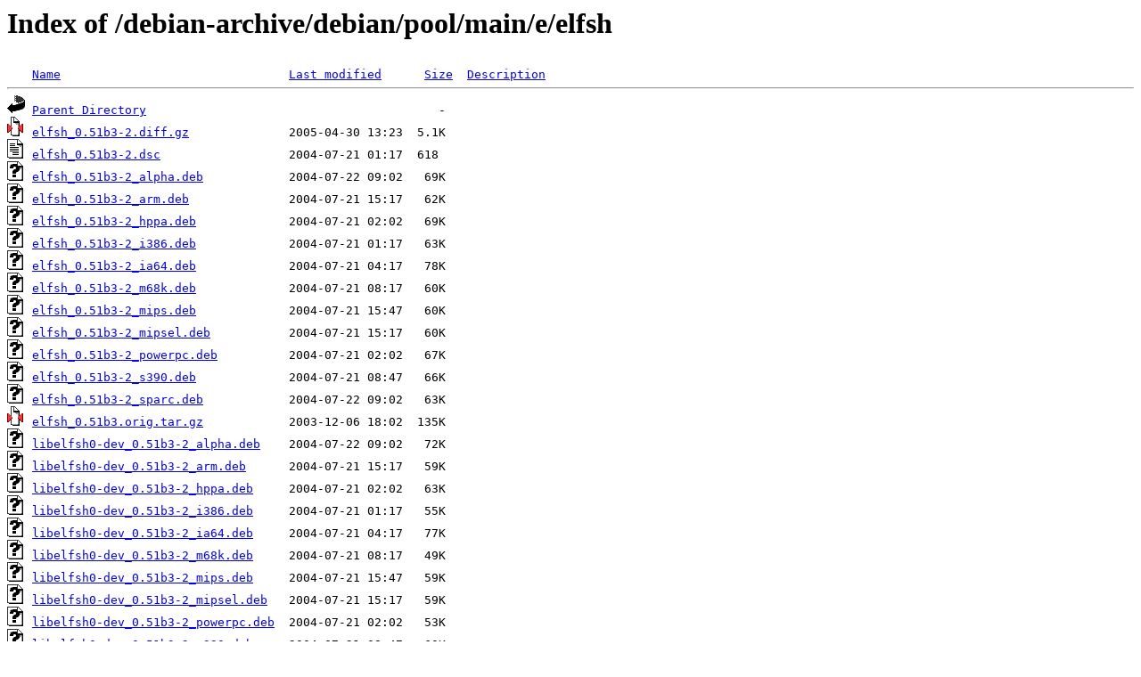

--- FILE ---
content_type: text/html;charset=UTF-8
request_url: https://mirrors.up.pt/debian-archive/debian/pool/main/e/elfsh/?C=N;O=A
body_size: 999
content:
<!DOCTYPE HTML PUBLIC "-//W3C//DTD HTML 3.2 Final//EN">
<html>
 <head>
  <title>Index of /debian-archive/debian/pool/main/e/elfsh</title>
 </head>
 <body>
<h1>Index of /debian-archive/debian/pool/main/e/elfsh</h1>
<pre><img src="/icons/blank.gif" alt="Icon "> <a href="?C=N;O=D">Name</a>                                <a href="?C=M;O=A">Last modified</a>      <a href="?C=S;O=A">Size</a>  <a href="?C=D;O=A">Description</a><hr><img src="/icons/back.gif" alt="[PARENTDIR]"> <a href="/debian-archive/debian/pool/main/e/">Parent Directory</a>                                         -   
<img src="/icons/compressed.gif" alt="[   ]"> <a href="elfsh_0.51b3-2.diff.gz">elfsh_0.51b3-2.diff.gz</a>              2005-04-30 13:23  5.1K  
<img src="/icons/text.gif" alt="[TXT]"> <a href="elfsh_0.51b3-2.dsc">elfsh_0.51b3-2.dsc</a>                  2004-07-21 01:17  618   
<img src="/icons/unknown.gif" alt="[   ]"> <a href="elfsh_0.51b3-2_alpha.deb">elfsh_0.51b3-2_alpha.deb</a>            2004-07-22 09:02   69K  
<img src="/icons/unknown.gif" alt="[   ]"> <a href="elfsh_0.51b3-2_arm.deb">elfsh_0.51b3-2_arm.deb</a>              2004-07-21 15:17   62K  
<img src="/icons/unknown.gif" alt="[   ]"> <a href="elfsh_0.51b3-2_hppa.deb">elfsh_0.51b3-2_hppa.deb</a>             2004-07-21 02:02   69K  
<img src="/icons/unknown.gif" alt="[   ]"> <a href="elfsh_0.51b3-2_i386.deb">elfsh_0.51b3-2_i386.deb</a>             2004-07-21 01:17   63K  
<img src="/icons/unknown.gif" alt="[   ]"> <a href="elfsh_0.51b3-2_ia64.deb">elfsh_0.51b3-2_ia64.deb</a>             2004-07-21 04:17   78K  
<img src="/icons/unknown.gif" alt="[   ]"> <a href="elfsh_0.51b3-2_m68k.deb">elfsh_0.51b3-2_m68k.deb</a>             2004-07-21 08:17   60K  
<img src="/icons/unknown.gif" alt="[   ]"> <a href="elfsh_0.51b3-2_mips.deb">elfsh_0.51b3-2_mips.deb</a>             2004-07-21 15:47   60K  
<img src="/icons/unknown.gif" alt="[   ]"> <a href="elfsh_0.51b3-2_mipsel.deb">elfsh_0.51b3-2_mipsel.deb</a>           2004-07-21 15:17   60K  
<img src="/icons/unknown.gif" alt="[   ]"> <a href="elfsh_0.51b3-2_powerpc.deb">elfsh_0.51b3-2_powerpc.deb</a>          2004-07-21 02:02   67K  
<img src="/icons/unknown.gif" alt="[   ]"> <a href="elfsh_0.51b3-2_s390.deb">elfsh_0.51b3-2_s390.deb</a>             2004-07-21 08:47   66K  
<img src="/icons/unknown.gif" alt="[   ]"> <a href="elfsh_0.51b3-2_sparc.deb">elfsh_0.51b3-2_sparc.deb</a>            2004-07-22 09:02   63K  
<img src="/icons/compressed.gif" alt="[   ]"> <a href="elfsh_0.51b3.orig.tar.gz">elfsh_0.51b3.orig.tar.gz</a>            2003-12-06 18:02  135K  
<img src="/icons/unknown.gif" alt="[   ]"> <a href="libelfsh0-dev_0.51b3-2_alpha.deb">libelfsh0-dev_0.51b3-2_alpha.deb</a>    2004-07-22 09:02   72K  
<img src="/icons/unknown.gif" alt="[   ]"> <a href="libelfsh0-dev_0.51b3-2_arm.deb">libelfsh0-dev_0.51b3-2_arm.deb</a>      2004-07-21 15:17   59K  
<img src="/icons/unknown.gif" alt="[   ]"> <a href="libelfsh0-dev_0.51b3-2_hppa.deb">libelfsh0-dev_0.51b3-2_hppa.deb</a>     2004-07-21 02:02   63K  
<img src="/icons/unknown.gif" alt="[   ]"> <a href="libelfsh0-dev_0.51b3-2_i386.deb">libelfsh0-dev_0.51b3-2_i386.deb</a>     2004-07-21 01:17   55K  
<img src="/icons/unknown.gif" alt="[   ]"> <a href="libelfsh0-dev_0.51b3-2_ia64.deb">libelfsh0-dev_0.51b3-2_ia64.deb</a>     2004-07-21 04:17   77K  
<img src="/icons/unknown.gif" alt="[   ]"> <a href="libelfsh0-dev_0.51b3-2_m68k.deb">libelfsh0-dev_0.51b3-2_m68k.deb</a>     2004-07-21 08:17   49K  
<img src="/icons/unknown.gif" alt="[   ]"> <a href="libelfsh0-dev_0.51b3-2_mips.deb">libelfsh0-dev_0.51b3-2_mips.deb</a>     2004-07-21 15:47   59K  
<img src="/icons/unknown.gif" alt="[   ]"> <a href="libelfsh0-dev_0.51b3-2_mipsel.deb">libelfsh0-dev_0.51b3-2_mipsel.deb</a>   2004-07-21 15:17   59K  
<img src="/icons/unknown.gif" alt="[   ]"> <a href="libelfsh0-dev_0.51b3-2_powerpc.deb">libelfsh0-dev_0.51b3-2_powerpc.deb</a>  2004-07-21 02:02   53K  
<img src="/icons/unknown.gif" alt="[   ]"> <a href="libelfsh0-dev_0.51b3-2_s390.deb">libelfsh0-dev_0.51b3-2_s390.deb</a>     2004-07-21 08:47   60K  
<img src="/icons/unknown.gif" alt="[   ]"> <a href="libelfsh0-dev_0.51b3-2_sparc.deb">libelfsh0-dev_0.51b3-2_sparc.deb</a>    2004-07-22 09:02   59K  
<img src="/icons/unknown.gif" alt="[   ]"> <a href="libelfsh0_0.51b3-2_alpha.deb">libelfsh0_0.51b3-2_alpha.deb</a>        2004-07-22 09:02   44K  
<img src="/icons/unknown.gif" alt="[   ]"> <a href="libelfsh0_0.51b3-2_arm.deb">libelfsh0_0.51b3-2_arm.deb</a>          2004-07-21 15:17   34K  
<img src="/icons/unknown.gif" alt="[   ]"> <a href="libelfsh0_0.51b3-2_hppa.deb">libelfsh0_0.51b3-2_hppa.deb</a>         2004-07-21 02:02   40K  
<img src="/icons/unknown.gif" alt="[   ]"> <a href="libelfsh0_0.51b3-2_i386.deb">libelfsh0_0.51b3-2_i386.deb</a>         2004-07-21 01:17   36K  
<img src="/icons/unknown.gif" alt="[   ]"> <a href="libelfsh0_0.51b3-2_ia64.deb">libelfsh0_0.51b3-2_ia64.deb</a>         2004-07-21 04:17   53K  
<img src="/icons/unknown.gif" alt="[   ]"> <a href="libelfsh0_0.51b3-2_m68k.deb">libelfsh0_0.51b3-2_m68k.deb</a>         2004-07-21 08:17   33K  
<img src="/icons/unknown.gif" alt="[   ]"> <a href="libelfsh0_0.51b3-2_mips.deb">libelfsh0_0.51b3-2_mips.deb</a>         2004-07-21 15:47   36K  
<img src="/icons/unknown.gif" alt="[   ]"> <a href="libelfsh0_0.51b3-2_mipsel.deb">libelfsh0_0.51b3-2_mipsel.deb</a>       2004-07-21 15:17   36K  
<img src="/icons/unknown.gif" alt="[   ]"> <a href="libelfsh0_0.51b3-2_powerpc.deb">libelfsh0_0.51b3-2_powerpc.deb</a>      2004-07-21 02:02   37K  
<img src="/icons/unknown.gif" alt="[   ]"> <a href="libelfsh0_0.51b3-2_s390.deb">libelfsh0_0.51b3-2_s390.deb</a>         2004-07-21 08:47   41K  
<img src="/icons/unknown.gif" alt="[   ]"> <a href="libelfsh0_0.51b3-2_sparc.deb">libelfsh0_0.51b3-2_sparc.deb</a>        2004-07-22 09:02   36K  
<hr></pre>
<small>
<div>
<a href="http://www.up.pt" target="_blank">Universidade do Porto</a> | <a href="mailto:helpdesk@up.pt" target="_blank">Helpdesk</a> <br/>
</div>
</small>
</body>
</html>

